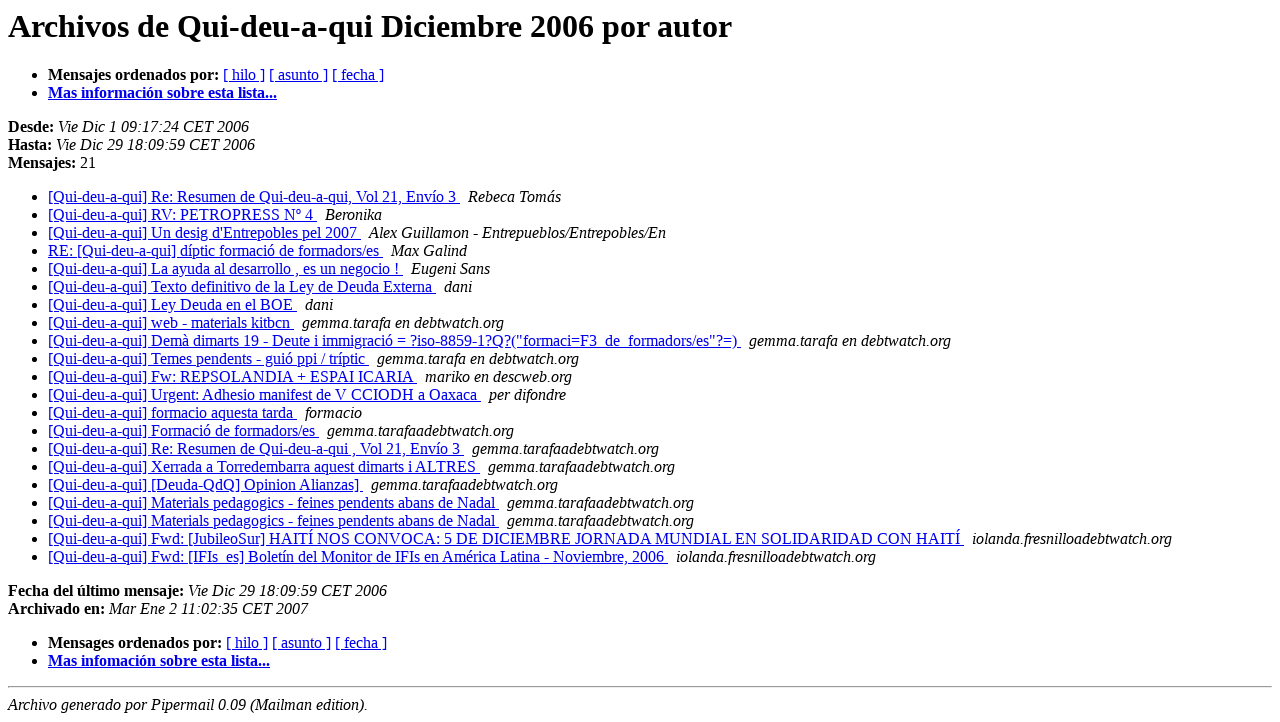

--- FILE ---
content_type: text/html
request_url: https://llistes.moviments.net/pipermail/qui-deu-a-qui/2006-December/author.html
body_size: 1575
content:
<!DOCTYPE HTML PUBLIC "-//W3C//DTD HTML 3.2//EN">
<HTML>
  <HEAD>
     <title>Archivos de Qui-deu-a-qui Diciembre 2006 por autor</title>
     <META NAME="robots" CONTENT="noindex,follow">
     <META http-equiv="Content-Type" content="text/html; charset=iso-8859-1">
  </HEAD>
  <BODY BGCOLOR="#ffffff">
      <a name="start"></A>
			  <h1>Archivos de Qui-deu-a-qui Diciembre 2006 por autor</h1>
      <ul>
			  <li> <b>Mensajes ordenados por:</b>
	        <a href="thread.html#start">[ hilo ]</a>
		<a href="subject.html#start">[ asunto ]</a>
		
		<a href="date.html#start">[ fecha ]</a>

		<li><b><a href="http://www.moviments.net/cgi-bin/mailman/listinfo/qui-deu-a-qui">Mas informaci&oacute;n sobre esta lista...
                    </a></b></li>
      </ul>
      <p><b>Desde:</b> <i>Vie Dic  1 09:17:24 CET 2006</i><br>
         <b>Hasta:</b> <i>Vie Dic 29 18:09:59 CET 2006</i><br>
         <b>Mensajes:</b> 21<p>
     <ul>

<LI><A HREF="000709.html">[Qui-deu-a-qui] Re: Resumen de Qui-deu-a-qui, Vol 21, Envío 3
</A><A NAME="709">&nbsp;</A>
<I>Rebeca Tomás
</I>

<LI><A HREF="000711.html">[Qui-deu-a-qui] RV: PETROPRESS Nº 4
</A><A NAME="711">&nbsp;</A>
<I>Beronika
</I>

<LI><A HREF="000725.html">[Qui-deu-a-qui] Un desig d'Entrepobles pel 2007
</A><A NAME="725">&nbsp;</A>
<I>Alex Guillamon - Entrepueblos/Entrepobles/En
</I>

<LI><A HREF="000706.html">RE: [Qui-deu-a-qui] díptic formació de formadors/es
</A><A NAME="706">&nbsp;</A>
<I>Max Galind
</I>

<LI><A HREF="000723.html">[Qui-deu-a-qui] La ayuda al desarrollo , es un negocio !
</A><A NAME="723">&nbsp;</A>
<I>Eugeni Sans
</I>

<LI><A HREF="000713.html">[Qui-deu-a-qui] Texto definitivo de la Ley de Deuda Externa
</A><A NAME="713">&nbsp;</A>
<I>dani
</I>

<LI><A HREF="000716.html">[Qui-deu-a-qui] Ley Deuda en el BOE
</A><A NAME="716">&nbsp;</A>
<I>dani
</I>

<LI><A HREF="000721.html">[Qui-deu-a-qui] web - materials kitbcn
</A><A NAME="721">&nbsp;</A>
<I>gemma.tarafa en debtwatch.org
</I>

<LI><A HREF="000722.html">[Qui-deu-a-qui]  Demà dimarts 19 - Deute i immigració =     ?iso-8859-1?Q?(&quot;formaci=F3_de_formadors/es&quot;?=)
</A><A NAME="722">&nbsp;</A>
<I>gemma.tarafa en debtwatch.org
</I>

<LI><A HREF="000724.html">[Qui-deu-a-qui] Temes pendents - guió ppi / tríptic
</A><A NAME="724">&nbsp;</A>
<I>gemma.tarafa en debtwatch.org
</I>

<LI><A HREF="000726.html">[Qui-deu-a-qui] Fw: REPSOLANDIA + ESPAI ICARIA
</A><A NAME="726">&nbsp;</A>
<I>mariko en descweb.org
</I>

<LI><A HREF="000712.html">[Qui-deu-a-qui] Urgent: Adhesio manifest de V CCIODH a Oaxaca
</A><A NAME="712">&nbsp;</A>
<I>per difondre
</I>

<LI><A HREF="000720.html">[Qui-deu-a-qui] formacio aquesta tarda
</A><A NAME="720">&nbsp;</A>
<I>formacio
</I>

<LI><A HREF="000708.html">[Qui-deu-a-qui] Formació de formadors/es
</A><A NAME="708">&nbsp;</A>
<I>gemma.tarafaadebtwatch.org
</I>

<LI><A HREF="000710.html">[Qui-deu-a-qui] Re: Resumen de Qui-deu-a-qui , Vol 21, Envío 3
</A><A NAME="710">&nbsp;</A>
<I>gemma.tarafaadebtwatch.org
</I>

<LI><A HREF="000714.html">[Qui-deu-a-qui] Xerrada a Torredembarra aquest dimarts i ALTRES
</A><A NAME="714">&nbsp;</A>
<I>gemma.tarafaadebtwatch.org
</I>

<LI><A HREF="000715.html">[Qui-deu-a-qui] [Deuda-QdQ] Opinion Alianzas]
</A><A NAME="715">&nbsp;</A>
<I>gemma.tarafaadebtwatch.org
</I>

<LI><A HREF="000718.html">[Qui-deu-a-qui] Materials pedagogics - feines pendents abans de
	Nadal
</A><A NAME="718">&nbsp;</A>
<I>gemma.tarafaadebtwatch.org
</I>

<LI><A HREF="000719.html">[Qui-deu-a-qui] Materials pedagogics - feines pendents abans de
	Nadal
</A><A NAME="719">&nbsp;</A>
<I>gemma.tarafaadebtwatch.org
</I>

<LI><A HREF="000707.html">[Qui-deu-a-qui] Fwd: [JubileoSur] HAITÍ 	NOS CONVOCA: 5 DE DICIEMBRE JORNADA MUNDIAL EN SOLIDARIDAD CON HAITÍ
</A><A NAME="707">&nbsp;</A>
<I>iolanda.fresnilloadebtwatch.org
</I>

<LI><A HREF="000717.html">[Qui-deu-a-qui] Fwd: [IFIs_es] Boletín del Monitor de IFIs en América 	Latina - Noviembre, 2006
</A><A NAME="717">&nbsp;</A>
<I>iolanda.fresnilloadebtwatch.org
</I>

    </ul>
    <p>
      <a name="end"><b>Fecha del &uacute;ltimo mensaje:</b></a> 
       <i>Vie Dic 29 18:09:59 CET 2006</i><br>
    <b>Archivado en:</b> <i>Mar Ene  2 11:02:35 CET 2007</i>
    <p>
   <ul>
         <li> <b>Mensages ordenados por:</b>
	        <a href="thread.html#start">[ hilo ]</a>
		<a href="subject.html#start">[ asunto ]</a>
		
		<a href="date.html#start">[ fecha ]</a>
		<li><b><a href="http://www.moviments.net/cgi-bin/mailman/listinfo/qui-deu-a-qui">Mas infomaci&oacute;n sobre esta lista...
                    </a></b></li>
     </ul>
     <p>
     <hr>
     <i>Archivo generado por Pipermail 0.09 (Mailman edition).</i>
  </BODY>
</HTML>

